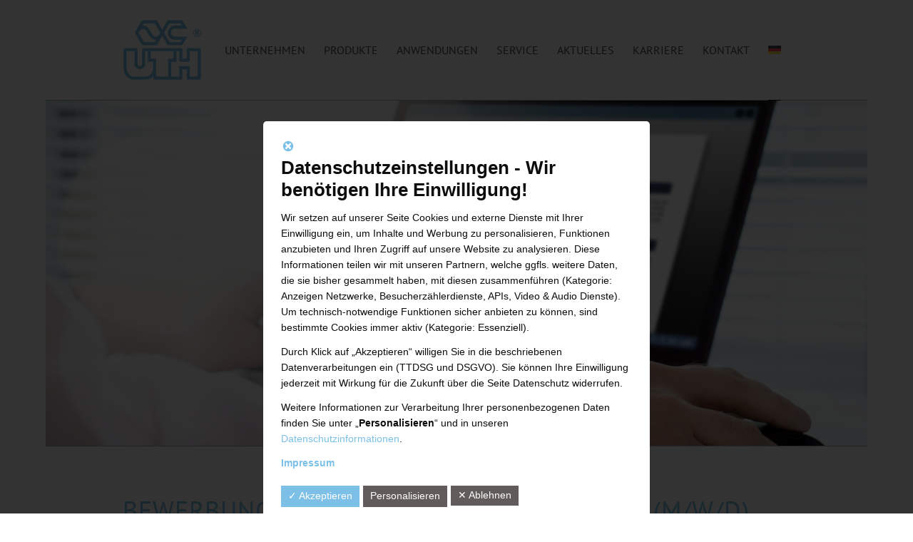

--- FILE ---
content_type: text/css
request_url: https://uth-gmbh.com/wp-content/dsgvo-all-in-one-wp-pro/google-fonts.css?ver=6.9
body_size: -38
content:
/**01.10.2020 - 08:12:59**//**01.10.2020 - 08:13:09**//**23.11.2022 - 09:35:04**//**24.11.2022 - 16:07:51**//**24.11.2022 - 16:07:59**/

--- FILE ---
content_type: text/css
request_url: https://uth-gmbh.com/wp-content/uploads/layerslider.custom.css?ver=1565877846
body_size: 189
content:
/*
You can type here custom CSS code, which will be loaded both on your admin and front-end pages. Please make sure to not override layout properties (positions and sizes), as they can interfere with the sliders built-in responsive functionality. Here are few example targets to help you get started:
*/

.ls-container { /* Slider container */
}

.ls-layers { /* Layers wrapper */ 
}

.ls-3d-box div { /* Sides of 3D transition objects */ 

}

--- FILE ---
content_type: text/css
request_url: https://uth-gmbh.com/wp-content/themes/enfold-child-achteins/style.css?ver=7.1.3
body_size: 3357
content:
/*
Theme Name: Enfold CT
Description: A <a href='http://codex.wordpress.org/Child_Themes'>Child Theme</a> for the Enfold Wordpress Theme. If you plan to do a lot of file modifications we recommend to use this Theme instead of the original Theme. Updating wil be much easier then.
Version: 1.0
Author: Kriesi
Author URI: http://www.kriesi.at
Template: enfold
*/



/*Add your own styles here:*/

@charset "UTF-8";/*@import "https://use.typekit.net/yag5sfo.css";*{font-family:myriad-pro,sans-serif!important}*/@media only screen and (max-width: 1260px){.av-main-nav > li.menu-item-avia-special{display:block}.av-main-nav > li{display:none}}.av-main-nav > li.current-menu-item > a > .avia-menu-text,.av-main-nav > li.current-page-ancestor > a > .avia-menu-text{border-bottom:1px #000 solid}.logo a{display:-webkit-box;display:-ms-flexbox;display:flex;-webkit-box-orient:horizontal;-webkit-box-direction:normal;-ms-flex-direction:row;flex-direction:row;-webkit-box-align:center;-ms-flex-align:center;align-items:center}#scroll-top-link{background:#3b3b3b}#scroll-top-link:hover{background-color:#f8f8f8;color:#000;border:1px solid #000}.news article{border:1px #454f54 solid}.news article > a{max-height:200px;width:auto}.news .entry-content-header{max-height:120px;min-height:120px;overflow:hidden}.html_elegant-blog .more-link{display:block;text-align:center;margin:8px auto;clear:both;width:250px;border:none;border-style:solid;border-width:1px;padding:10px 0;border-radius:2px}.news span.blog-categories.minor-meta{display:none!important}.news a.slide-image{border-bottom:1px #000 solid}.news.avia-content-slider .slide-image,.avia-content-slider .slide-image img{border-radius:0!important}.news .slide-content{padding:10px 20px 0}.news .slide-entry-title.entry-title{color:#454f54;text-transform:initial!important;font-size:20px!important;font-weight:700!important}.news .read-more-link a{background:#7cc0e5;color:#fff;border:none}.news .read-more-link:hover a{background:#454f54}.uth-news-ticker .av-magazine-content-wrap{border:none}@media only screen and (max-width: 480px){.news article{margin-bottom:20px!important}}@media only screen and (max-width: 767px){.news .slide-entry-wrap{margin-bottom:0}}@media only screen and (max-width: 1280px){.news article .slide-image{max-height:170px}}#footer h3,h4,h5,h6{font-size:16px}#footer p{font-size:14px}#footer{line-height:1.6}@media only screen and (max-width: 767px){.img-md{display:-webkit-box;display:-ms-flexbox;display:flex}#footer .flex_column{margin-bottom:0!important}#footer section{margin:0 0 10px!important}#footer :first-child > section{padding-top:30px}}h1.av-special-heading-tag{font-weight:400!important;color:#7cc0e7!important}.ansprechpartner h2{font-weight:400!important}.section-bottom-line{border-bottom:1px #b0b0b0 solid!important;padding-bottom:30px!important}.special_amp{font-weight:inherit!important}#top .av-control-minimal .avia-slideshow-arrows a::before{border:none;background:transparent}#top .avia-slideshow-arrows a{font-size:40px}h2.av-special-heading-tag{text-transform:none!important}#footer div:nth-child(2){width:16%;margin-left:5.2%}div#layer_slider_1{border-bottom:1px #b0b0b0 solid!important;border-top:1px #b0b0b0 solid!important}.uth-img-wrapper--50{display:-webkit-box;display:-ms-flexbox;display:flex;-ms-flex-wrap:wrap;flex-wrap:wrap;-webkit-box-pack:space-evenly;-ms-flex-pack:space-evenly;justify-content:space-evenly}.uth-img-wrapper--50 figure{margin:0!important}.wp-block-image figcaption{text-align:left;line-height:1.8;margin-top:-4px}a.uth-anfrage{background:#7cc0e5;padding:7px 12px;color:#fff;font-size:20px;text-decoration:none!important}a.uth-anfrage:hover{background:#454f54;text-decoration:none;color:#fff!important}a.uth-anfrage:active{text-decoration:none}.fas{font-family:"Font Awesome 5 Free"!important;font-weight:900}.mega_menu_title.heading-color.av-special-font{color:#454f54;font-weight:inherit!important}article h2,h3,h4,h5,h6{color:#222!important}article span.post-meta-infos{max-width:100%!important}span.text-sep.text-sep-date{display:none!important}.uth-service .iconbox_content{background:#7cc0e5!important}.uth-service .iconbox_content h3{color:#fff!important}.uth-service .iconbox_content strong,.uth-service .iconbox_content a{color:#fff!important;font-size:1.5em}.uth-service .uth-service--phone .iconbox_icon{-webkit-transform:rotate(90deg)!important;transform:rotate(90deg)!important}.roll-ex-logo .avia-image-overlay-wrap{background:#fff!important;width:120px;padding:5px;border-radius:5px;border:1px solid #7cc0e7!important}.uth-contact-form .button{background-color:#7cc0e5!important;border:none}.uth-contact-form .button:hover{background:#454f54!important}.av_textblock_section a{text-decoration:underline}.uth-newsletter{height:50px;padding-top:8px;margin-bottom:20px}.uth-newsletter--button{padding:10px 0;border:1px #454f54 solid!important;font-size:14px;max-width:200px;display:block;text-align:center}.uth-newsletter--button:hover{background:#454f54;color:#fff!important}a.uth-newsletter--button{text-decoration:none!important}ul.uth-social-media li{display:inline-block}.uth-social-media li a{font-size:25px;width:30px;display:block;height:30px;text-decoration:none!important}.uth-social-media li a:hover{color:#7cc0e5}.uth-newsletter--required:after{content:"*";margin-left:4px}.uth-newsletter--info{color:#999}.tnp-submit{padding:10px 15px!important;font-size:16px!important;background-color:#7cc0e5!important}.tnp-submit:hover{background-color:#454f54!important}input,select{background-color:#ececed!important}.tnp-field label{font-size:15px!important}.tnp-field.tnp-field-privacy label{font-size:12px!important}#full_slider_1{max-width:1310px;margin:0 auto}#footer{background-color:#ececed}.big-preview.single-big{display:none}.uth-datenschutz .toggler{border-color:#b0b0b0!important}.uth-datenschutz .toggler.activeTitle{border-color:#000!important;font-weight:700}.uth-datenschutz .toggle_content.invers-color{background:#ececed}.toggle_icon{border-color:#b0b0b0!important}.hor_icon{border-color:#b0b0b0!important}.vert_icon{border-color:#b0b0b0!important}.activeTitle .toggle_icon{border-color:#000!important}.activeTitle .hor_icon{border-color:#000!important}.activeTitle .vert_icon{border-color:#000!important}.wpml-ls-menu-item .sub-menu{width:50px!important}@media (min-width: 1261px){.av-language-switch-item.language_de.avia_current_lang{display:none}.av-language-switch-item.language_de{display:none}.av-language-switch-item.language_en{display:none}.av-language-switch-item.language_ja{display:none}.av-language-switch-item.language_zh-hans{display:none}#menu-item-wpml-ls-24-de > a > .avia-menu-text{border-bottom:1px solid #000}}@media (max-width: 1260px){.av-burger-menu-main.menu-item-avia-special.av-small-burger-icon{margin-left:15px}.menu-item-language-current > a > .avia-menu-text{border-bottom:1px solid #000}.av-language-switch-item.language_de.avia_current_lang{display:block}.av-language-switch-item.language_de{display:block}.av-language-switch-item.language_en{display:block}.av-language-switch-item.language_ja{display:block}.av-language-switch-item.language_zh-hans{display:block}.wpml-ls-slot-24.wpml-ls-item.wpml-ls-item-de.wpml-ls-current-language.wpml-ls-menu-item.wpml-ls-first-item.menu-item-wpml-ls-24-de.av-width-submenu.av-active-burger-items{display:none}}.uth-application-form form ul{list-style:none}.uth-application-form form select,.uth-application-form form input{margin-bottom:5px!important}.uth-application-form ul{display:-webkit-box;display:-ms-flexbox;display:flex;-ms-flex-flow:wrap;flex-flow:wrap;-webkit-box-pack:justify;-ms-flex-pack:justify;justify-content:space-between;margin:0}.uth-application-form ul li{padding:0;margin:0}.uth-application-form .list-item__half{-webkit-box-flex:0;-ms-flex:0 0 100%;flex:0 0 100%}@media (min-width: 1200px){.uth-application-form .list-item__half{-webkit-box-flex:0;-ms-flex:0 0 48%;flex:0 0 48%}.list-item__stelle input{width:48%!important}}.uth-application-form .list-item__fullwidth{-webkit-box-flex:0;-ms-flex:0 0 100%;flex:0 0 100%;padding:0;margin:0}.uth-application-form .wpcf7-list-item{margin:0!important}.list-item__stelle{width:100%;padding-bottom:20px!important}article .slide-image{min-height:200px}.uth-application-form .wpcf7-form-control.wpcf7-submit{padding:16px 20px;border-radius:2px;font-weight:400;font-size:.92em;min-width:142px;outline:none;background-color:#7cc0e5!important;cursor:pointer!important;-webkit-transition:all .3s ease-in-out;transition:all .3s ease-in-out}.uth-application-form .wpcf7-form-control.wpcf7-submit:hover{background:#454f54!important}#full_slider_1{border-bottom:1px #b0b0b0 solid!important;border-top:1px #b0b0b0 solid!important}@media (max-width: 1260px){.av-language-switch-item.language_de{display:block}.av-language-switch-item.language_zh-hans{display:block}.av-language-switch-item.language_en{display:block}}

/*popupmaker anpassungen*/
.popmake-title { background-color: #7EBEEA !important; margin-bottom: 0 !important; }
.popmake-title, .popmake-content { padding: 15px; }
.popmake-content a { color: #454F54; font-weight: bold; }
.popmake-close:focus, .popmake-close:active { outline: none !important; }

#socket .sub_menu_socket div {font-size: 16px;}

@media (min-width: 768px) {
	.html_header_top.html_header_sticky #top #wrap_all #main { padding-top: 140px !important; }
}

/*linktree button*/
#top .avia-button-fullwidth { box-shadow: 0px 3px 10px -3px rgba(0, 0, 0, 0.5); padding: 2% 0px 2% 8%; text-align: left; }
#top .avia-button .avia_button_icon { padding-right: 2%; }
#top .avia-button-fullwidth .avia_iconbox_title { font-size:0.8em; }


/*-----hotspot-einstellungen-----*/

/*hotspot-pfeil*/ .avia-tooltip .avia-arrow {background:#ffffff !important; width:12px; height:12px; }
/*hotspot-tooltip-breite*/ body .av-tt-large-width {width: 200px;}

@media only screen and (min-width: 990px).responsive .av-image-hotspot {height: 34px; width: 34px; line-height: 34px; font-size: 0.9em;}

/*hotspot-containerbreite-schriftgroeße*/ .av-hotspot-container .av-image-hotspot {width:34px; height: 34px; line-height:34px; font-size:0.9em;}
/*hotspot-pulse-anpassung*/ .responsive .av-image-hotspot-pulse {height:55px; width:55px; top:-10px; left:-10px;}

#amm_drcfw_toast_msg { display: none !important; }

.special_amp { font-family: inherit; font-style: inherit; font-size: inherit; line-height: inherit; font-weight: normal; color: inherit!important; }

--- FILE ---
content_type: text/css
request_url: https://uth-gmbh.com/wp-content/uploads/dynamic_avia/avia_posts_css/post-56818.css?ver=ver-1768442515
body_size: 391
content:
#top .flex_column.av-2i7mig-0a65c44be0b4f25fc889b9618edf93da{
margin-top:0px;
margin-bottom:0px;
}
.flex_column.av-2i7mig-0a65c44be0b4f25fc889b9618edf93da{
border-radius:0px 0px 0px 0px;
padding:0px 0px 0px 0px;
}
.responsive #top #wrap_all .flex_column.av-2i7mig-0a65c44be0b4f25fc889b9618edf93da{
margin-top:0px;
margin-bottom:0px;
}

#top .av-special-heading.av-l6enyu-4c47e922210f74e49cb5984bc74ce26b{
margin:0 0 0 0;
padding-bottom:20px;
color:#000000;
font-size:36px;
}
body .av-special-heading.av-l6enyu-4c47e922210f74e49cb5984bc74ce26b .av-special-heading-tag .heading-char{
font-size:25px;
}
#top #wrap_all .av-special-heading.av-l6enyu-4c47e922210f74e49cb5984bc74ce26b .av-special-heading-tag{
font-size:36px;
}
.av-special-heading.av-l6enyu-4c47e922210f74e49cb5984bc74ce26b .special-heading-inner-border{
border-color:#000000;
}
.av-special-heading.av-l6enyu-4c47e922210f74e49cb5984bc74ce26b .av-subheading{
font-size:15px;
}

#top .av-special-heading.av-kfz6qmbo-01dcf4839c49c5d2caceb7734cbd5784{
margin:0 0 0 0;
padding-bottom:5px;
color:#000000;
font-size:24px;
}
body .av-special-heading.av-kfz6qmbo-01dcf4839c49c5d2caceb7734cbd5784 .av-special-heading-tag .heading-char{
font-size:25px;
}
#top #wrap_all .av-special-heading.av-kfz6qmbo-01dcf4839c49c5d2caceb7734cbd5784 .av-special-heading-tag{
font-size:24px;
}
.av-special-heading.av-kfz6qmbo-01dcf4839c49c5d2caceb7734cbd5784 .special-heading-inner-border{
border-color:#000000;
}
.av-special-heading.av-kfz6qmbo-01dcf4839c49c5d2caceb7734cbd5784 .av-subheading{
font-size:15px;
}

#top .flex_column.av-2878qw-b7f53442d29699dd5a960f0a6609ec1b{
margin-top:0px;
margin-bottom:0px;
}
.flex_column.av-2878qw-b7f53442d29699dd5a960f0a6609ec1b{
border-radius:0px 0px 0px 0px;
padding:0px 0px 0px 0px;
}
.responsive #top #wrap_all .flex_column.av-2878qw-b7f53442d29699dd5a960f0a6609ec1b{
margin-top:0px;
margin-bottom:0px;
}


@media only screen and (min-width: 480px) and (max-width: 767px){ 
#top #wrap_all .av-special-heading.av-l6enyu-4c47e922210f74e49cb5984bc74ce26b .av-special-heading-tag{
font-size:0.8em;
}

#top #wrap_all .av-special-heading.av-kfz6qmbo-01dcf4839c49c5d2caceb7734cbd5784 .av-special-heading-tag{
font-size:0.8em;
}
}

@media only screen and (max-width: 479px){ 
#top #wrap_all .av-special-heading.av-l6enyu-4c47e922210f74e49cb5984bc74ce26b .av-special-heading-tag{
font-size:0.8em;
}

#top #wrap_all .av-special-heading.av-kfz6qmbo-01dcf4839c49c5d2caceb7734cbd5784 .av-special-heading-tag{
font-size:0.8em;
}
}
